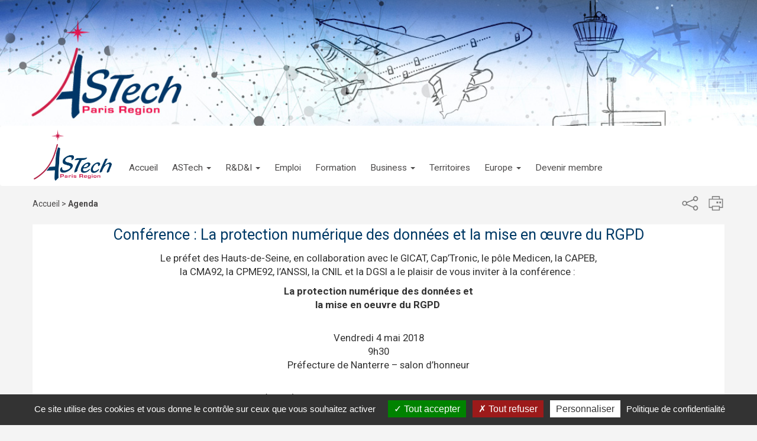

--- FILE ---
content_type: text/html; charset=UTF-8
request_url: https://www.pole-astech.org/web/site/index.php?doi=6658be4b7e9910c2876dc06965c930a2&article=Conf%C3%A9rence+%3A+La+protection+num%C3%A9rique+des+donn%C3%A9es+et+la+mise+en+%C5%93uvre+du+RGPD
body_size: 26874
content:
<!DOCTYPE html>
<html lang="fr">
    <head>
    	<!-- HEAD SECTION -->
<meta charset="UTF-8">
<meta http-equiv="X-UA-Compatible" content="IE=edge" />
<meta name="viewport" content="width=device-width, user-scalable=no" />

<title>ASTech Paris Region - Conférence&amp;nbsp;: La protection numérique des données et la mise en œuvre du RGPD</title>

<!--[if lt IE 9]>
<script>
window.location.href = "browser.php";
</script>
<![endif]-->

<!-- -->
<meta name="description" content="" />
<meta name="keywords" content="" />
<meta name="Content-Language" content="fr" />
<meta name="Subject" content="ASTech Paris Region" />
<meta name="Copyright" content="ASTech Paris Region" />
<meta name="Author" content="ASTech Paris Region, https://www.pole-astech.org" />
<meta name="Publisher" content="ASTech Paris Region" />
<!-- -->
<meta name="robots" content="all" />
<meta name="Rating" content="general" />
<meta name="Distribution" content="global" />
<meta name="msvalidate.01" content="0BEF7C7B2E879C36D616EE90F3436957" />
<!-- OG -->
<meta property="og:title" content="ASTech Paris Region - Conférence&amp;nbsp;: La protection numérique des données et la mise en œuvre du RGPD" />
<meta property="og:description" content="" />
<meta property="og:image" content="http://www.pole-astech.org/data/articles/image/illustrations/prefet_hauts_de_seine2.jpg" />

<link rel="alternate" type="application/rss+xml" title="Actualit&eacute;s du P&ocirc;le ASTech Paris Region" href="https://www.pole-astech.org/web/site/rss.php" />

<!-- Includes -->
<link href="css/bootstrap.min.css" rel="stylesheet">
<link href="css/bootstrap-formhelpers.min.css" rel="stylesheet">
<link href="css/jquery.showLoading.css" rel="stylesheet">
<link href="css/overlay/overlay.css" rel="stylesheet" type="text/css" />
<link href="css/style.css?ver=2" rel="stylesheet">
<link href="css/style_print.css" rel="stylesheet" media="print">
<!--[if lt IE 9]>
  <script src="js/html5shiv.min.js"></script>
  <script src="js/respond.min.js"></script>
<![endif]-->
<script src="js/jquery-3.1.1.min.js"></script>
<script src="js/jquery-migrate-1.4.1.min.js"></script>
<script src="js/jquery.validate.min.js"></script>
<script src="js/jquery.timer.js"></script>
<script src="js/jquery.tmpl.min.js"></script>
<script src="js/jquery.shareemail.js"></script>
<script src="js/jquery.tools.min.js"></script>
<!--<script src="js/jquery.showLoading.min.js"></script>-->

<script src="js/loadingoverlay.min.js"></script>
<script src="js/loadingoverlay_progress.min.js"></script>
<script src="js/history/jquery.history.js"></script>

<script src="js/jquery.cycle2.min.js"></script>
    
<script>
var settings = {
	'lang': 'fr',
	'mainwwwurl': 'http://www.pole-astech.org/web/site/',
	'mainurl': 'http://pole-astech.org/web/site/',
	'olderYearNews': 2023,
	'olderYearAgenda': 2015
};

function getInterfaceURL() {
	/*
	var current_subdomain = window.location.href.split('.')[0].split('//')[1];
	if (current_subdomain != 'www')
		return 'http://pole-astech.org/web/interface/';
	else
		return 'http://www.pole-astech.org/web/interface/'; 
	*/
	return '/web/interface/'
}
var Application = {
	crossdomain_support: true,
	'baseurl': getInterfaceURL(),
	interface: {
		perform: 'perform.php',
		newsletter: 'newsletter.php',
		subscription: 'subscription.php',
		newslist: 'news.php',
		agendalist: 'agenda.php',
		aaclist: 'aac.php',
		login: 'login.php',
		sharebyemail:'sendbyemail.php',
		companydirectory: 'companydirectory.php',
		contact:'contact.php',
		company:'company.php'
	}
};

var alerts = {
	'en': {
		'AlertUnsaved': "Your form is not saved. Do you really want to quit this page?"
	},
	'fr': {
		'AlertUnsaved': "Votre formulaire n'est pas sauvegardé. Voulez-vous vraiment quitter cette page ?"
	}
};
	
var tarteaucitronForceCDN = "https://www.pole-astech.org/tarteaucitron/";
var tarteaucitronForceLanguage = "fr"; 
</script>
<script src="https://www.pole-astech.org/tarteaucitron/tarteaucitron.js"></script>
<script>
tarteaucitron.init({
    "privacyUrl": "https://www.pole-astech.org/web/site/index.php?section=mentions_legales", /* Privacy policy url */

    "hashtag": "#tarteaucitron", /* Open the panel with this hashtag */
    "cookieName": "tarteaucitron", /* Cookie name */

    "orientation": "bottom", /* Banner position (top - bottom) */

    "showAlertSmall": false, /* Show the small banner on bottom right */
    "cookieslist": false, /* Show the cookie list */
    
    "showIcon": false, /* Show cookie icon to manage cookies */
    // "iconSrc": "", /* Optionnal: URL or base64 encoded image */
    "iconPosition": "BottomRight", /* Position of the icon between BottomRight, BottomLeft, TopRight and TopLeft */

    "adblocker": false, /* Show a Warning if an adblocker is detected */

    "DenyAllCta" : true, /* Show the deny all button */
    "AcceptAllCta" : true, /* Show the accept all button when highPrivacy on */
    "highPrivacy": true, /* HIGHLY RECOMMANDED Disable auto consent */

    "handleBrowserDNTRequest": false, /* If Do Not Track == 1, disallow all */

    "removeCredit": true, /* Remove credit link */
    "moreInfoLink": true, /* Show more info link */
    "useExternalCss": false, /* If false, the tarteaucitron.css file will be loaded */

    //"cookieDomain": ".my-multisite-domaine.fr", /* Shared cookie for subdomain website */

    "readmoreLink": "", /* Change the default readmore link pointing to tarteaucitron.io */
    
    "mandatory": true /* Show a message about mandatory cookies */
});
	
// Google
tarteaucitron.user.analyticsUa = 'UA-55368467-1';
tarteaucitron.user.analyticsMore  = function () { };
(tarteaucitron.job = tarteaucitron.job || []).push('analytics');
// Twitter
(tarteaucitron.job = tarteaucitron.job || []).push('twittertimeline');
// Youtube
(tarteaucitron.job = tarteaucitron.job || []).push('youtube');

</script>

<!--
<script type="text/javascript">
window.cookieconsent_options = {
		"message":"En poursuivant votre navigation sur le site, vous acceptez l'utilisation de cookies permettant d'établir des statistiques de fréquentation et de proposer des contenus et services adaptés à vos besoins.",
		"dismiss":"OK",
		"learnMore":"En savoir plus",
		"link":"http://www.pole-astech.org/web/site/index.php?section=mentions_legales",
		"theme":"css/cookie.css"};
</script>
<script type="text/javascript" src="//cdnjs.cloudflare.com/ajax/libs/cookieconsent2/1.0.10/cookieconsent.min.js"></script>
-->

<!--
<script type="text/javascript">
	(function(i,s,o,g,r,a,m){i['GoogleAnalyticsObject']=r;i[r]=i[r]||function(){
	(i[r].q=i[r].q||[]).push(arguments)},i[r].l=1*new Date();a=s.createElement(o),
	m=s.getElementsByTagName(o)[0];a.async=1;a.src=g;m.parentNode.insertBefore(a,m)
	})(window,document,'script','//www.google-analytics.com/analytics.js','ga');
	
	ga('create', 'UA-55368467-1', 'auto');
	ga('send', 'pageview');
</script>
-->
<!-- /HEAD SECTION -->

    </head>
    <body>
        <!--

-->


<style>
.cycle-slideshow {
	position:absolute;
	top:0;
	left:0;
	z-index:50;
	width:100%;
}
#img-backslide {
	z-index:10;
}
.img-slide {
	z-index:15;
	display:none;
}
.cc_banner-wrapper {
    position: absolute;
    z-index: 9001;
}
</style>
<div class="mainheader">
    <img src="images/banner/bandeau.png" id="img-backslide"/>
    <div class="cycle-slideshow" data-speed="1000">
        <img src="images/banner/aviation.jpg" class="img-responsive" />
        <img src="images/banner/espace.jpg" class="img-responsive img-slide" />
        <img src="images/banner/defense.jpg" class="img-responsive img-slide" />
    </div>
</div>

        

<!-- Nav -->
<nav class="navbar navbar-top" id="myNav" style="margin-bottom:0;" >
  <div class="container-fluid">
    <div class="navbar-header pull-left">
      <button type="button" class="navbar-toggle collapsed btn-navbar" data-toggle="collapse" data-target="#navbar" aria-expanded="false">
        <img src="images/ic_menu.png" width="37" height="31">
      </button>
      <div class="brand-collapsed">
        <a class="navbar-brand" href="index.php"><img src="images/logo.png"></a>
      </div>
    </div>
    <div class="navbar-header pull-right">
        <!--
        <ul class="nav pull-left">
            <li class="dropdown">
              <a href="#" class="dropdown-toggle" data-toggle="dropdown" role="button" aria-haspopup="true" aria-expanded="false">
              	<span>FR</span> <span class="caret"></span>
              </a>
              <ul class="dropdown-menu">
                <li><a href="#" onclick="switchLanguage('fr')">FR</a></li>
                <li><a href="#" onclick="switchLanguage('en')">EN</a></li>
              </ul>
            </li>
        </ul>
        -->
    </div>

<script>
$(document).ready(function() {
	var currentSubSection = "";
	var currentSection    = "";
	$("ul.navbar-nav > li").removeClass('active');
	if (currentSubSection != "") {
		$("li[data-section='']").parent('.dropdown-menu').parent('.dropdown').addClass('active');
	}
	if (currentSection != "") {
		$("li[data-section='']").addClass('active');
	}
});
</script>
    <div id="navbar" class="navbar-collapse collapse">
        <ul class="nav navbar-nav">
            <li data-section='home'>
            	<a href='#'><span>Accueil</span></a>
            </li><li data-section='' class='dropdown'>
            	<a href='#' class='dropdown-toggle' data-toggle='dropdown' role='button' aria-haspopup='true' aria-expanded='false'>
                	<span>ASTech</span> <span class='caret'></span>
                </a>
                <ul class='dropdown-menu'><li data-section='astech/pole'><a href='#'><span>Le p&ocirc;le</span></a></li><li data-section='astech/association'><a href='#'><span>L'association</span></a></li><li data-section='astech/elus'><a href='#'><span>Les &eacute;lus</span></a></li><li data-section='astech/equipe'><a href='#'><span>L'&eacute;quipe interne</span></a></li><li data-section='astech/lesmembres'><a href='#'><span>Les membres</span></a></li></ul></li><li data-section='' class='dropdown'>
            	<a href='#' class='dropdown-toggle' data-toggle='dropdown' role='button' aria-haspopup='true' aria-expanded='false'>
                	<span>R&amp;D&amp;I</span> <span class='caret'></span>
                </a>
                <ul class='dropdown-menu'><li data-section='recherche_et_developpement/introduction_rd'><a href='#'><span>Introduction</span></a></li><li data-section='recherche_et_developpement/schemas_financement'><a href='#'><span>Sch&eacute;ma de financements</span></a></li><li data-section='recherche_et_developpement/labellisation'><a href='#'><span>Labellisation</span></a></li><li data-section='recherche_et_developpement/les_projets'><a href='#'><span>Projets financ&eacute;s</span></a></li><li data-section='recherche_et_developpement/anr'><a href='#'><span>ANR en cours</span></a></li><li data-section='recherche_et_developpement/domaines_thematiques'><a href='#'><span>Domaines Th&eacute;matiques</span></a></li><li data-section='recherche_et_developpement/newsletter_rd'><a href='#'><span>Newsletter R&amp;D&amp;I</span></a></li></ul></li><li data-section='emploi'>
            	<a href='#'><span>Emploi</span></a>
            </li><li data-section='formations_astech'>
            	<a href='#'><span>Formation</span></a>
            </li><li data-section='' class='dropdown'>
            	<a href='#' class='dropdown-toggle' data-toggle='dropdown' role='button' aria-haspopup='true' aria-expanded='false'>
                	<span>Business</span> <span class='caret'></span>
                </a>
                <ul class='dropdown-menu'><li data-section='business/asd_alliance'><a href='#'><span>ASD Alliance</span></a></li><li data-section='business/business_evenements'><a href='#'><span>Ev&eacute;nements</span></a></li><li data-section='business/webinaire'><a href='#'><span>Webinaires</span></a></li></ul></li><li data-section='territoires'>
            	<a href='#'><span>Territoires</span></a>
            </li><li data-section='' class='dropdown'>
            	<a href='#' class='dropdown-toggle' data-toggle='dropdown' role='button' aria-haspopup='true' aria-expanded='false'>
                	<span>Europe</span> <span class='caret'></span>
                </a>
                <ul class='dropdown-menu'><li data-section='europe/actualites_horizon_europe'><a href='#'><span>Actualit&eacute;s Horizon Europe</span></a></li><li data-section='europe/eic'><a href='#'><span>EIC (European Innovation Council)</span></a></li><li data-section='europe/fed'><a href='#'><span>FED (EDF - Fonds Europ&eacute;en de la D&eacute;fense)</span></a></li><li data-section='europe/clean_aviation'><a href='#'><span>Clean Aviation</span></a></li><li data-section='europe/sesar'><a href='#'><span>SESAR 3</span></a></li><li data-section='europe/cluster3'><a href='#'><span>Cluster 3 &ndash; S&eacute;curit&eacute;</span></a></li><li data-section='europe/cluster4'><a href='#'><span>Cluster 4 &ndash; Num&eacute;rique/Industrie/Espace</span></a></li><li data-section='europe/cluster5'><a href='#'><span>Cluster 5 &ndash; Climat/Energie/Mobilit&eacute;</span></a></li><li data-section='europe/archives_europe'><a href='#'><span>Archives des ann&eacute;es pr&eacute;c&eacute;dentes</span></a></li></ul></li><li data-section='rejoignez'>
            	<a href='#'><span>Devenir membre</span></a>
            </li>
            <!--<li data-href="https://forum.pole-astech.org/"><a href="#"><span>Forum</span></a></li>-->
        </ul>
    </div><!--/.nav-collapse -->

  </div>
</nav>


        <div class="overlay" id="popup">
            <div class="round"></div>
            <div class="content">
            </div>
        </div>

        <!-- Main Content -->
        <div class="container-fluid" role="main" id="maincontent">
            
	<!-- -->
<style>
.social-wrapper {
	display:inline;
}
.social-wrapper .dropdown-menu {
	border: 1px solid rgba(0, 0, 0, 0.15);
    border-radius: 0;
	box-shadow: none;
	/*z-index:450;*/
}
/*div.social-wrapper.open > span > .img-box {*/
.img-box {
	width:50px;
	height:41px;
	border-top: 4px solid rgba(0, 0, 0, 0.15);
    border-left: 1px solid rgba(0, 0, 0, 0.15);
	border-right: 1px solid rgba(0, 0, 0, 0.15);
	border-bottom: 1px solid rgba(255, 255, 255, 1);
	background: #fff;
	
	position:absolute;
	right:-1px;
	top:-41px;
	/*
    position: relative;
    right: -156px;
    top: -45px;
	*/
}
div.social-wrapper.open > span img {
	position:relative;
	background: #fff;
	/*z-index:550;*/
}
.social {
	top:50px;
	left:-157px;
}
.social > ul {
	padding-bottom:10px;
}
.social .social-label {
	font-size:1.1em;
	padding-left:10px;
	padding-bottom:5px;
	display:block;
}
.dropdown-menu.social {
    margin-right:-1000px;
}
.dropdown-menu.social > li {
    display: inline-block;
}
#share-facebook,
#share-twitter,
#share-linkedin,
#share-email {
	cursor:pointer;
	z-index:1500;
}
#share-facebook:hover,
#share-twitter:hover,
#share-linkedin:hover,
#share-email:hover {
	opacity:0.75;
}
</style>
<script>
var shared_url = "";

$(document).ready(function() {
	$('.social').on('click', function(e) {
		e.preventDefault(); e.stopPropagation();
	});
	$('#share-facebook').on('click', function(e) {
		e.preventDefault(); e.stopPropagation();
		var url = "https://www.facebook.com/sharer/sharer.php?u=" + encodeURIComponent(window.location.href);
		window.open(url, "Partager", "status = 1, height = 420, width = 360, resizable = 0");
		$('[data-toggle="dropdown"]').parent().removeClass('open');
	});
	$('#share-twitter').on('click', function(e) {
		e.preventDefault(); e.stopPropagation();
		var title = encodeURIComponent($('meta[property="og:title"]').attr('content'));
		var image = encodeURIComponent("https://pole-astech.org" + $('img[itemprop=url]').attr('src'));
		var url = "https://twitter.com/share?url=" + encodeURIComponent(window.location.href) + "&text=" + title;
		window.open(url, "Partager", "status = 1, height = 420, width = 360, resizable = 0");
		$('[data-toggle="dropdown"]').parent().removeClass('open');
	});
	$('#share-linkedin').on('click', function(e) {
		e.preventDefault(); e.stopPropagation();
		var title = encodeURIComponent($('meta[property="og:title"]').attr('content'));
		var url = "https://www.linkedin.com/shareArticle?mini=true&url=" + encodeURIComponent(window.location.href);
		url += "&title=" + title;
		window.open(url, "Partager", "status = 1, height = 420, width = 360, resizable = 0");
		$('[data-toggle="dropdown"]').parent().removeClass('open');
	});
	$('#share-email').on('click', function(e) {
		e.preventDefault(); e.stopPropagation();
		$('[data-toggle="dropdown"]').parent().removeClass('open');
		// A random parameter
		var randNum = Math.floor(Math.random()*999);
		//
		shared_url = window.location.href;
		// Load the page with a random parameter to bypass the cache
		$("#popup .content").load("index.php?doi=a9e6389a0cd0b287a3a893c94471cdc1&ajaxcall=1" + "&rand="+randNum, function() {
			// Display the popup
			overlay.overlay().load();
		});
	});
	
});

</script>
<div id="content-header">
    <div class="navpos">
    	<span class="link" data-sectionlink="index.php" data-section="home">Accueil</span>
    	
        	 &gt; <span class="link" data-sectionlink="agenda.php?section=agendapole" data-section="agendapole">Agenda</span>
         
    </div>
    <div class="controls">
    	<div class="dropdown social-wrapper">
        	<span data-toggle="dropdown"><img src="images/ic_share.png" id="share"></span>
            <ul class="dropdown-menu social" role="menu">
            	<div class="img-box"><img src="images/ic_share.png" style="position:absolute; left:-1px; top:2px;"></div>
            	<span class="social-label">Partager via :</span>
            	<ul class="list-inline">
            		<li><a href="#"><img src="./images/ic_facebook_02.png" id="share-facebook" /></a></li>
                	<li><a href="#"><img src="./images/ic_twitter_02.png" id="share-twitter" /></a></li>
            		<li><a href="#"><img src="./images/ic_linkedin_02.png" id="share-linkedin" /></a></li>
                	<li><a href="#"><img src="./images/ic_mail.png" id="share-email" /></a></li>
                </ul>
            </ul>
        </div>
        <img src="images/ic_print.png" id="print">
    </div>
</div>
<div class="clearfix"></div>




<!-- -->
<div class="row standard-content">
    <div class="col-sm-12">
        <div class="block-background">
            <p class="block-title-center">Conférence&nbsp;: La protection numérique des données et la mise en œuvre du RGPD</p>
            <div class="block-content">
            <p style="text-align: center;">Le pr&eacute;fet des Hauts-de-Seine, en collaboration avec le GICAT, Cap&rsquo;Tronic, le p&ocirc;le Medicen, la CAPEB,<br />
la CMA92, la CPME92, l&rsquo;ANSSI, la CNIL et la DGSI a le plaisir de vous inviter &agrave; la conf&eacute;rence&nbsp;:&nbsp;</p>

<p style="text-align: center;"><strong>La protection num&eacute;rique des donn&eacute;es et<br />
la mise en oeuvre du RGPD&nbsp;</strong><br />
&nbsp;</p>

<p style="text-align: center;">Vendredi 4 mai 2018<br />
9h30<br />
Pr&eacute;fecture de Nanterre&nbsp;&ndash; salon d&rsquo;honneur<br />
&nbsp;</p>

<p>Le R&egrave;glement g&eacute;n&eacute;ral de protection des donn&eacute;es (RGPD) entrera en vigueur le 25 Mai 2018.</p>

<p>Aujourd&rsquo;hui, plus de 50% des entreprises ne sont pas en conformit&eacute; avec les exigences impos&eacute;es par le RGPD (Etude Veritas).</p>

<p>La Commission nationale informatique et libert&eacute;s (CNIL), autorit&eacute; nationale en charge de la mise en oeuvre de ce r&egrave;glement europ&eacute;en, exposera ce dispositif et d&eacute;taillera les &eacute;cueils &agrave; &eacute;viter ainsi que les opportunit&eacute;s cr&eacute;&eacute;es par le RGPD.</p>

<p>L&rsquo;Agence Nationale de la S&eacute;curit&eacute; des Syst&egrave;mes d&rsquo;Information (ANSSI) et trois acteurs de la cybers&eacute;curit&eacute; d&eacute;velopperont trois domaines sur le th&egrave;me de la protection num&eacute;rique des donn&eacute;es : l&rsquo;externalisation (Vend&ocirc;me Solutions), la communication s&eacute;curis&eacute;e (The Greenbow), la protection des donn&eacute;es (Prim&rsquo;x).</p>

<p>Veuillez confirmer votre participation avant le 27 avril 2018 en renvoyant le coupon r&eacute;ponse en version &eacute;lectronique&nbsp; &agrave; l&rsquo;adresse suivante&nbsp;:&nbsp;<a href="mailto:pref-resa@hauts-de-seine.gouv.fr">pref-resa@hauts-de-seine.gouv.fr</a></p>

<p style="text-align: right;"><a href="download.php?doi=3bce0694f2072434bd1a92565ca40484">En savoir plus, consulter le programme</a><br />
<a href="download.php?doi=aa6be94cec7eab4b621a72d2a2ba8187">Coupon r&eacute;ponse</a></p>

<p><img alt="" class="img-responsive center-block" src="/data/articles/image/illustrations/prefet_hauts_de_seine3.jpg" /></p>

<p><img alt="" class="img-responsive center-block" src="/data/articles/image/illustrations/partenaires_rgpd.png" /></p>
			</div>
        </div>
	</div>
</div>

<script>
$(document).ready(function() {
	setHeaderInfo("Conférence&nbsp;: La protection numérique des données et la mise en œuvre du RGPD", "", false);
});
</script>
        </div>
    
        <style>
.img-row {
  display: flex;
  justify-content: space-between;
  flex-wrap: wrap;
  gap: 16px; 
}

.img-row img {
  max-width: 180px; 
  height: auto;
}
</style>
<footer class="footer">
    <div class="section3">
        <div class="container-fluid">
            <div class="img-row vertical-align hidden-xs row-eq-height">
                <img src="images/logo/logo_dga_footer.png" class="img-responsive">
                <img src="images/logo/logo_poles_competitivite_footer.png" class="img-responsive">
                <img src="images/logo/logo_dge_footer.png" class="img-responsive">
                <img src="images/logo/logo_idf_footer.png" class="img-responsive">
                <!-- <div class="col-sm-2"></div> -->
                <!-- <div class="col-sm-2"><a href="https://www.boosterseineespace.fr" target="_blank"><img src="images/logo/boosterseineespace.jpg" class="img-responsive"></a></div>-->
                <!-- <div class="col-sm-2"><a href="http://alba.pole-astech.org" target="_blank"><img src="images/logo/alba.jpg" class="img-responsive"></a></div>-->
                <!-- <div class="col-sm-2"><a href="http://www.aeronewstv.com" target="_blank"><img src="images/logo/logo_aeronewstv.png" class="img-responsive"></a></div>-->
                <!-- <div class="col-sm-2"><a href="http://paris.aeronewstv.com/fr/" target="_blank"><img src="images/logo/logo-aeronewstv-idf.png" class="img-responsive"></a></div>-->

                <!--
                <div class="col-sm-2"><img src="images/logo/logo_dga_footer.png" class="img-responsive"></div>
                <div class="col-sm-2"><img src="images/logo/logo_poles_competitivite_footer.png" class="img-responsive"></div>
                <div class="col-sm-2"><img src="images/logo/logo_dge_footer.png" class="img-responsive"></div>
                <div class="col-sm-2"><img src="images/logo/logo_idf_footer.png" class="img-responsive"></div>
                <div class="col-sm-2"></div>
                -->
            </div>
            <div class="row-fluid vertical-align hidden-sm hidden-md hidden-lg">
                <!-- <div class="col-xs-12"><a href="https://www.boosterseineespace.fr" target="_blank"><img src="images/logo/boosterseineespace.jpg" class="img-responsive center-block"></a></div>-->
                <!-- <div class="col-xs-6"><a href="http://alba.pole-astech.org" target="_blank"><img src="images/logo/alba.jpg" class="img-responsive center-block"></a></div>-->
                
                <div class="col-xs-6"><img src="images/logo/logo_dga_footer.png" class="img-responsive center-block"></div>
                <div class="col-xs-6"><img src="images/logo/logo_poles_competitivite_footer.png" class="img-responsive center-block"></div>
            </div>
            <div class="row-fluid vertical-align hidden-sm hidden-md hidden-lg" style="margin-top:20px;">
                <!-- <div class="col-xs-6"><a href="http://www.aeronewstv.com" target="_blank"><img src="images/logo/logo_aeronewstv.png" class="img-responsive center-block"></a></div>-->
                <!-- <div class="col-xs-6"><a href="http://paris.aeronewstv.com/fr/" target="_blank"><img src="images/logo/logo-aeronewstv-idf.png" class="img-responsive center-block"></a></div>-->
                
                <div class="col-xs-6"><img src="images/logo/logo_dge_footer.png" class="img-responsive center-block"></div>
                <div class="col-xs-6"><img src="images/logo/logo_idf_footer.png" class="img-responsive center-block"></div>
            </div>
        </div>
    </div>
    <div class="section1">
        <div class="container-fluid">
            <div class="row">
                <div class="col-sm-9">
                    <ul class="footer-links">
                        <li data-section="mentions_legales"><a href="#"></a>Mentions l&eacute;gales</li>
                        <li data-cookiepanel="tarteaucitron"><a href="#"></a>Gestion des cookies</li>
                        <li data-section="contacts"><a href="#"></a>Contact</li>
                        <!--<li data-section="espacemembres"><a href="#"></a>Espace membres</li>-->
                        <!--<li>Espace communication</li>-->
                        <li data-section="newsletter"><a href="#"></a>Newsletter</li>
                    </ul>
                </div>
                <div class="col-sm-3 social-logo">
                    <!--
                    <a href="https://www.facebook.com/pg/ASTech-Paris-Region-565872663787309/posts/" target="_blank">
                        <img src="images/ic_facebook.png" class="social-logo-img">
                    </a>
                    <a href="https://twitter.com/Pole_ASTech" target="_blank">
                        <img src="images/ic_twitter.png" class="social-logo-img">
                    </a>
                    -->
                    <a href="https://www.linkedin.com/company/18361791" target="_blank">
                        <img src="images/ic_linkedin.png" class="social-logo-img">
                    </a>
                </div>
            </div>
        </div>
    </div>
    <div class="section2">
        <div class="container-fluid">
            <div class="row copyright">
                <div class="col-sm-12">
                    Copyright 2026 ASTech Paris Region
                </div>
            </div> 
        </div>
    </div>
</footer>

<!-- Include all compiled plugins (below), or include individual files as needed -->
<script src="js/bootstrap.min.js"></script>
<script src="js/bootstrap-formhelpers.min.js"></script>
<script src="js/lang/fr_FR/bootstrap-formhelpers-countries.fr_FR.js"></script>
<script src="js/lang/fr_FR/bootstrap-formhelpers-states.fr_FR.js"></script>
<script src="js/common.js"></script>


    </body>
</html>


--- FILE ---
content_type: text/css
request_url: https://www.pole-astech.org/web/site/css/overlay/overlay.css
body_size: 809
content:
/* */

.overlay {
	display:none;
	z-index:10000;
	/* background-image:url(images/petrol.png);*/
	background:#ddd;
	-webkit-border-radius: 10px;
	-moz-border-radius: 10px;
	border-radius: 10px;

	color:#333;
	
	width:80%;
	min-width:300px;
	max-width:450px;

    min-height:200px;
	max-height:550px;
	height:auto !important;

	padding-top:20px;
	padding-left:20px;
	padding-bottom:20px;
	padding-right:20px;
	
	position: fixed;
	margin: 0px auto;
	left: 0;
  	right: 0;
	
}

.overlay .content {
	overflow-y:auto;
	overflow-x:hidden;
	height:530px;
}
.overlay .round {
	position:absolute;
	background:#ddd;
	-webkit-border-radius: 34px;
	-moz-border-radius: 34px;
	border-radius: 34px;
	right:-13px;
    top:-17px;
	height:34px;
    width:34px;
	z-index:10004;
}

.overlay .close {
	background-image:url(images/apple-close.png);
    position:absolute; 
	
	right:-10px;
    top:-11px;
    cursor:pointer;
    height:28px;
    width:28px;
	z-index:10005;
}

--- FILE ---
content_type: text/css
request_url: https://www.pole-astech.org/web/site/css/style.css?ver=2
body_size: 19194
content:

/* Font */
@import url('https://fonts.googleapis.com/css?family=Roboto:300,400,700');

/* == General == */
* {
	font-family: 'Roboto', sans-serif;
}

body {
	background:#f4f4f4;
}

html {
    overflow-y: scroll !important;
}

/* Center the pictures for the carousel */
.carousel-inner img {
	margin: auto;
}
.carousel-control.left, .carousel-control.right {
	background-image:none !important;
}

/* Video */
.video-responsive{
    overflow:hidden;
    padding-bottom:56.25%;
    position:relative;
    height:0;
}

.video-responsive iframe{
    left:0;
    top:0;
    height:100%;
    width:100%;
    position:absolute;
}

/* Max width */
.container-fluid {
	max-width:1200px;
}
@media (min-width: 930px) {
	.container {
		width: 910px !important;
	}
}

/* Buttons */
@media all and (max-width:540px) {
	button.small-device { 
		width: 100%; display:block;
		margin-bottom:10px;
		margin-right:0 !important;
	}
}

.vertical-align {
    display: -webkit-flex;
    display: -moz-flex;
    display: -ms-flexbox;
    display: -o-flex;
    display: flex;
    align-items: center;
	-ms-flex-pack: center;
}

/* == Forms == */
.refresh-capcha {
	cursor:pointer;	
}

.form-horizontal .control-label.text-left {
    text-align: left;
} 
.login-form .form-control-static, 
.generic-form .form-control-static {
	font-weight:bold;
	font-size:0.9em;
}
.login-form .form-control-static.form-value, 
.generic-form .form-control-static.form-value {
	font-weight:normal;
	font-size:0.9em;
}
.login-form label.control-label, 
.generic-form label.control-label {
	font-weight:normal;
	font-size:0.9em;
}
.form-group {
	margin-bottom:5px;
}
.login-form .remark, .generic-form .remark {
	font-size:0.8em;
	font-weight:normal;
	font-style:italic;
}

.login-form, .generic-form {
	margin-top: 30px;
	margin-left:20px;
	margin-right:20px;
	magin-bottom:20px;
}
.login-form .submit-button, 
.lostpassword-form .submit-button, 
.lostpassword-form .cancel-button,
.generic-form .submit-button,
.generic-form .edit-button,
.generic-form .cancel-button {
	background:#2f86c8;
	font-size:0.9em;
	padding-left:30px;
	padding-right:30px;
}
.generic-form .cancel-button,
.lostpassword-form .cancel-button {
	margin-right:20px;
}

/* Sub item linked to a radio or checkbox*/
.generic-form .reveal-subinfo {
	opacity: 0;
	max-height: 0;
	overflow: hidden;
}
.generic-form input[type="radio"]:checked + .reveal-subinfo,
.generic-form input[type="checkbox"]:checked + .reveal-subinfo {
	opacity: 1;
	max-height: 100px;
	overflow: visible;
}

/* Form & Thanks... */
.form-block, .popup-form-block {
	
}
.form-thanks,
.popup-form-thanks,
.FORM_LOSTPASSWORD .form-thanks {
	display:none;
	margin-top:30px;
}

.linklostpassword, .linkbecomemember {
	font-size:0.9em;
	cursor:pointer;
}
.form-alert-IE8 {
	display:none;
	width:100%;
	height:100%;
	text-align:center;
	font-weight:bold;
	color: red;
}
/* Form wrappers */
.FORM_LOGIN {
	
}
.FORM_LOSTPASSWORD {
	display:none;
}

/* Errors for the JSon returns (when the form is submited) */
.login-form label[class^='ERROR_'], 
.lostpassword-form  label[class^='ERROR_'],
.generic-form label[class^='ERROR_'] {
	color: #ff0000;
	font-size:0.8em;
	font-weight:normal;
	font-style:italic;
	display: block;
	display:none;
}
.generic-form label[class^='_ERROR_'] {
	color: #ff0000;
	font-size:0.8em;
	font-weight:normal;
	font-style:italic;
	display: block;
	height:0px;
	line-height:0px;
}
/* Errors for the validator (local controls) */
.login-form .error, 
.lostpassword-form .error, 
.generic-form .error {
	color: #ff0000;
	font-size:0.8em;
	font-weight:normal;
	font-style:italic;
	display: block;
}

/* Country : states */
#generic-form .state-group {
	display: none;
}

/* == Custom elements == */

/* Image Header */
.mainheader img {
	width:100%;
}
.carousel-indicators {
	bottom:0px;
}


/* Navbar & Menu items */
.navbarheight {
	margin-top: 100px;
}

.navbar {
	background-color: white;
}
.navbar-brand {
	padding: 0px;
}
.navbar-brand>img {
	height: 100%;
	padding: 10px;
	width: auto;
	/* */
	height: 120px;
	margin-top:-10px;
}

.navbar-toggle {
	margin-top: 40px !important;
	/* Hamburger menu on left */
	/*float:left;*/
}

.navbar-nav > li > a{
  padding-left:12px;
  padding-right:12px;
}

#navbar .nav >li >a,
.navbar-header .nav >li >a {
	padding-top: 60px;
	padding-bottom: 20px;
}
#navbar .nav > li > a,
.navbar-header .nav >li > a,
.navbar-header .nav .open >li > a  {
	font-size: 1.1em;
	color: #4c4a4a;
}
#navbar .nav > li > a:hover,
#navbar .nav > li > a:focus,
.navbar-header .nav >li > a:hover,
.navbar-header .nav >li > a:focus {
   color: #cc1d4e;
   background-color: white;
}
.navbar-header .nav .open a {
   background-color: white;
}
#navbar .nav > li > a:hover > span,
#navbar .nav > li.active > a > span {
	color: #cc1d4e;
	border-top: #cc1d4e 3px solid;
	background-color: white;
	padding-top:3px;
}
.navbar-header .nav > li.active > a > span {
	color: #cc1d4e;
	background-color: white;
}

#navbar .nav .open > a, 
#navbar .nav .open > a:focus, 
#navbar .nav .open > a:hover, 
#navbar .nav > li > a:focus {
	background-color: white !important;
}
.dropdown-menu {
	min-width:inherit;
	margin-top:-20px !important;
}
.dropdown-menu > li > a {
	padding-left:12px;
}


@media (max-width: 930px) {
	.navbar-collapse {
		display:block;
		clear:both;
	}

	.navbar-header {
		float: none;
	}
	.navbar-left,.navbar-right {
		float: none !important;
	}
	.navbar-toggle {
		display: block;
	}
	.navbar-collapse {
		border-top: 1px solid transparent;
		box-shadow: inset 0 1px 0 rgba(255,255,255,0.1);
	}
	.navbar-fixed-top {
		top: 0;
		border-width: 0 0 1px;
	}
	.navbar-collapse.collapse {
		display: none!important;
	}
	
	.navbar-nav {
		float: none!important;
		margin-top: 7.5px;
	}
	.navbar-nav>li {
		float: none;
	}
	.navbar-nav>li>a {
		padding-top: 10px;
		padding-bottom: 10px;
	}
	.collapse.in{
		display:block !important;
	}

	/* Nav items */
	#navbar .nav > li:first-child {
		border-top: #e2e2e2 2px solid;
	}
	#navbar .nav > li:last-child {
		border-bottom: #e2e2e2 2px solid;
	}
	#navbar .nav > li:not(:last-child) {
		border-bottom: #f4f4f4 1px solid;
	}

	#navbar .nav > li > a:hover > span,
	#navbar .nav > li.active > a > span {
		color: #cc1d4e;
		background-color: white;
		border-top: none;
		padding-top:3px;
	}
	.navbar-header .nav > li.active > a > span {
		color: #cc1d4e;
		background-color: white;
	}

	/* Items and logo position when collapsed */
	/* Items */
	#navbar .nav >li >a {
		padding-top: 4px !important;
		padding-bottom: 5px !important;
		margin-left:10px !important;
	}

	.dropdown-menu {
		min-width:inherit;
		margin-top:0px !important;
		margin-left:10px;
	}

	/* Center the logo when the navbar is collapsed */
	.navbar-brand {
		position: absolute;
		left: 50%;
		display: block;
		width: 146px;
		text-align: center;
		background-color: transparent;
		margin-left: -73px !important;
	}
	.brand-collapsed {
		width:100%;
		height:auto;
		text-align:center;
	}
}

/* == Main content & nav position == */
#maincontent {
	padding-top: 15px;
	padding-bottom:10px;
}

#content-header {
	display:block;
	width:100%;
	height:50px;
}
#content-header .navpos {
	padding-top:5px;
	color:#4c4a4a;
	font-size:1.0em;
	float:left;
}
#content-header .navpos .link,
#content-header .navpos .link-swap {
	cursor:pointer;
}
#content-header .navpos span:last-child {
	font-weight:bold;
}
#content-header .controls {
	float: right;
}
#content-header .controls img {
	width:30px;
	margin-left:10px;
}
#content-filter {
	display:block;
	width:100%;
	text-align:left;
	padding-bottom:10px;
}
#content-filter form {
	max-width:768px;
}
#content-filter label {
	font-size:1.1em;
	font-weight:normal;
	display:inline;
}
#content-filter select {
	max-width:100px;
	display:inline;
}
#print, #share {
	cursor:pointer;
}



/* == Home page blocks == */
/* Row title */
.lightrowtitle {
	display:block;
	background:#e4e9ed;
	color: #003a66;
	padding:4px;
	font-weight:lighter;
	font-size:20px;
}
.lightrowlink {
	float:right;
	font-size:14px;
	margin-top:4px;
	margin-right:10px;
	cursor:pointer;
	color:#2f86c8;
	font-weight: bold;
}
.darkrowtitle {
	display:block;
	background:#003a66;
	color: #FFF;
	padding:4px;
	text-align:center;
	font-weight:lighter;
	font-size:20px;
	margin-bottom:0px;
}
.greyrowtitle {
	display:block;
	background:#e2e2e2;
	color: #003a66;
	padding:4px;
	text-align:center;
	font-weight:lighter;
	font-size:20px;
	margin-bottom:0px;
}
.home-right .row:not(:first-child) .darkrowtitle {
	margin-top:0px;
}

/* Agenda, comp�tences... */
.row-bottom-margin {
	margin-bottom:0 !important;
}
.agenda td, 
.skills td {
	border-top: none !important;
}
.agenda .date, 
.skills .date {
	font-weight:bold;
	font-size:1.1em;
	color: #393737;
	min-width:80px;
}
.agenda .summary, 
.skills .summary {
	color: #393737;
	font-size:1.1em;

}
.agenda tr:not(:last-child) .summary, 
.skills tr:not(:last-child) .summary {
	border-bottom: #ccc 1px solid;
}

/* */
.home-left .block-background {
	background: white;
	padding-bottom:10px;
	margin-bottom:20px;
}
.home-right .block-background {
	background: white;
	padding-bottom:10px;
	margin-bottom:10px;
}

.main-pays {
	background:#f4f4f4;
	padding-top:15px;
	margin-left:0;
	margin-right:0;
}

.main-actu .block-background,
.main-aac .block-background,
.main-pays .block-background,
.standard-content .block-background,
.company-content .block-background,
.member .block-background,
.main-agenda .block-background  {
	background: white;
	padding-bottom:10px;
	margin-bottom:15px;
}
.member .block-background {
	padding-top:10px;
	padding-bottom:30px;
}
.main-agenda .img-wrapper {
	position: relative;
}
.main-agenda .img-overlay {
	display:none;
	position: absolute;
	top: 0;
	right: 0;
}
.main-agenda .img-overlay > img {
	width: 200px;
}

#maincontent .main-actu,
#maincontent .main-aac,
/*#maincontent .main-pays,*/
#maincontent .main-agenda {
	margin-top: 15px;
}

/* === Pagination === */
#content-pagination {
	width:100%;
	text-align:right;
}
#content-pagination-xs a.page-link {
	font-size: 20px;
	color: #333;
}
#content-pagination-xs a.page-link img {
	height: 20px;
	width:auto;
}
#content-pagination-xs a.page-link:hover {
	text-decoration:none;
}
#content-pagination-xs .page-info {
	font-size: 16px;
}

#content-pagination .pagination a,
#content-pagination-xs a {
	font-size: 16px;
}
#content-pagination .pagination li a {
	border: 1px solid #ddd;
	color: #333;
	margin-left:2px;
	margin-right:2px;
}
#content-pagination .pagination li.active a {
	background: #4c4a4a;
	color: white;
}
#content-pagination .pagination .page-link  {
	border: none;
	background: none;

}

/* Une, Actu, agenda... */
.home-left .block-link,
.home-right .row-link,
.main-actu .block-link,
.main-aac .block-link,
.main-pays .block-link,
.main-agenda .block-link,
.carousel-link {
	cursor:pointer;
}
.home-left .block-link:hover,
.home-right .row-link:hover,
.main-actu .block-link:hover,
.main-aac .block-link:hover,
.main-pays .block-link:hover,
.main-agenda .block-link:hover,
.carousel-link:hover {
	opacity:0.75;
}

.home-left .block-date,
.main-actu .block-date,
.main-aac .block-date,
.main-agenda .block-date {
	font-size: 1.0em;
	margin-top:5px;
	margin-bottom:0;
	color:#4c4a4a;
}
.main-agenda .block-location,
.main-aac .block-location {
	font-size: 1.0em;
	margin-bottom:0;
	color:#4c4a4a;
}
.main-agenda .block-sublink,
.main-aac .block-sublink {
	/*margin-top:-30px;*/
	padding-left:5px;
	color:#2f86c8;
	display:block;
	text-align:left;
	font-size:0.9em;
	font-weight:bold;
	cursor:pointer;
	margin-bottom:20px;
}
.home-agenda .block-sublink .more {
	padding-left:0px;
	color:#2f86c8;
	display: inline;
	text-align:left;
	font-size:0.9em;
	font-weight:bold;
	cursor:pointer;
	margin-bottom:20px;
}
.home-agenda .block-sublink .more:first-child {
	padding-left:5px;
}
	
.main-agenda .block-sublink .block-sublink-item,
.main-aac .block-sublink .block-sublink-item {
	display:inline;
	padding-right:5px;
}
.home-left .block-title,
.main-actu .block-title,
.main-agenda .block-title,
.main-aac .block-title,
.main-pays .block-title  {
	font-size: 1.2em;
	margin-top: 0px;
	padding-top:0px;
}
.standard-content .block-date {
	font-size: 1.0em;
	margin-top:5px;
	margin-bottom:0;
	color:#4c4a4a;
	margin-left:20px;
	margin-right:20px;
	font-weight:bold;
}
.standard-content .block-title, 
.company-content .block-title, 
.member .block-title {
	font-size: 1.8em;
	margin-top: 0px;
	padding-top:0px;
	color:#003a66;
	margin-left:20px;
	margin-right:20px;
}
.standard-content .block-title-center {
	font-size: 1.8em;
	margin-top: 0px;
	padding-top:0px;
	color:#003a66;
	margin-left:20px;
	margin-right:20px;
	text-align:center;
	display:block;
}
.static-content .block-title {
	font-size: 1.8em;
	margin-top: 0px;
	padding-top:0px;
	color:#003a66;
	margin-right:20px;
}
.standard-content .block-background .block-title:first-child,
.company-content .block-background .block-title:first-child,
.standard-content .block-background .block-date:first-child {
	padding-top:18px;
}

.standard-content .block-background .readmore,
.standard-content .block-background .hidemore {
	border-top: #2f86c8 2px solid;
	display:block;
	text-align:right;
	color: #2f86c8;
	font-size:1.0em;
	cursor:pointer;
	
}
.standard-content .block-background .readmore span,
.standard-content .block-background .hidemore span {
	font-size:0.8em;
}
.standard-content .block-background .readmorecontent {
	display:none;	
}

/* === Table === */
.standard-content table.team-list .img-people {
	max-width:100px;
}
@media (max-width: 768px) {
	.standard-content table.team-list .img-people {
		max-width:80px;
	}
}
@media (max-width: 540px) {
	.standard-content table.team-list .img-people {
		max-width:60px;
	}
}
.standard-content table.team-list .img-people-cell {
    white-space: nowrap;
    width: 1%;
}
.standard-content table.team-list .info-people-cell {
	vertical-align:middle;
}
@media (min-width: 540px) {
	.standard-content table.team-list .info-people-cell {
		padding-left:20px;
	}
}
.standard-content table.team-list .info-people-cell span:first-child {
	font-weight: bold;
}
.standard-content table.team-list > thead > tr > th,
.standard-content table.team-list > tbody > tr > td {
    border-right: none;
	border-bottom: 2px solid #ddd !important;
}
.standard-content table.team-list > tbody > tr:first-child > td {
    border-right: none;
	border-top: 2px solid #ddd !important;
}

.standard-content table.generic-list > thead > tr > th {
    border-top: 2px solid #ddd !important;
	border-bottom:none;
}
.standard-content table.generic-list > thead > tr > th,
.standard-content table.generic-list > tbody > tr > td {
    border-right: 2px solid #fff !important;
	border-bottom: 2px solid #fff !important;
}
.standard-content .table-striped > tbody > tr:nth-of-type(2n+1) {
    background-color: #e2e2e2;
}
.standard-content .table-striped > tbody > tr:nth-of-type(2n) {
    background-color: #f4f4f4;
}

.home-left .margin {
	margin-top:5px;
}
.home-left .block-summary {
	font-size:1.0em;
}
.standard-content .block-content, 
.company-content .block-content,
.member .block-content {
	font-size: 1.2em;
	margin-top: 0px;
	padding-top:0px;
	margin-left:20px;
	margin-right:20px;
}
.standard-content .block-content blockquote {
	font-size: 1.0em !important;
	border-left: 5px solid #003a66;
	margin-left:30px;
	margin-right:30px;
	background:#e2e2e2;
}
.standard-content .block-content ul.bluesquare, 
.standard-content .block-content ul {
	margin-left:-.50em;
	padding-left:0;
	list-style:none;
	position:relative;
}
.standard-content .block-content ul.bluesquare li:before,
.standard-content .block-content ul li:before {
    content: "";
    line-height: 1em;
    width: .5em;
    height: .5em;
    background-color: #003a66;
    float: left;
    margin: .50em .50em 0;
	
  position: absolute;
  left: 5px;
}
.standard-content .block-content ul.bluesquare li,
.standard-content .block-content ul li {
	padding-left:30px;
}

/* Company Members page */
.company-content .block-content .members-tabs li {
	padding-left:0px;
	padding-right:0px;
}
.company-content .block-content .members-tabs li a {
	padding-left:7px;
	padding-right:7px;
	padding-top:5px;
	color:#393737;
}
.company-content .block-content .members-tabs li.active a {
	padding-top:0px;
	border-top: #e2e2e2 solid 5px;
}
.company-content .block-content .members .member-item-detail {
	padding-top:10px;
	padding-bottom:10px;
	padding-left:20px;
	padding-right:20px;
}
.company-content .block-content .members .member-item {
	padding-left:5px;
	padding-top:3px;
	padding-bottom:3px;
	border-bottom: #e2e2e2 solid 1px;
	cursor:pointer;
}

@media (min-width: 768px) {
	.home-left .block-date,
	.main-actu .block-date,
	.main-aac .block-date,
	.main-agenda .block-date,
	.main-agenda .block-location,
	.main-agenda .block-sublink {
		padding-left:5px;
		padding-right:5px;
	}
	.home-left .block-title,
	.main-actu .block-title,
	.main-aac .block-title,
	.main-pays .block-title,
	.main-agenda .block-title {
		padding-left:5px;
		padding-right:5px;
	}
	.home-left .block-summary,
	.main-actu .block-summary,
	.main-aac .block-summary,
	.main-pays .block-summary,
	.main-agenda .block-summary {
		padding-left:5px;
		padding-right:5px;
	}
}
.home-left .block-spacer{
	margin-top:0px;
}
.home-left .more, 
.home-right .more {
	margin-bottom:10px;
	padding-left:5px;
	color:#2f86c8;
	font-weight: bold;
	display:block;
	text-align:left;
	font-size:0.9em;
	cursor:pointer;
}


.home-une {

}
.home-actu {

}

.home-left .home-une:not(:last-child) hr {
	display: block;
	position: relative;
	padding-top: 10px;
	margin: 10px auto;
	height: 0;
	width: 100%;
	max-height: 0;
	font-size: 1px;
	line-height: 0;
	clear: both;
	border: none;
	border-bottom: 1px solid #ccc;
}
@media (max-width: 768px) {
	.home-left .home-une:last-child hr {
		display: block;
		position: relative;
		padding-top: 10px;
		margin: 10px auto;
		height: 0;
		width: 100%;
		max-height: 0;
		font-size: 1px;
		line-height: 0;
		clear: both;
		border: none;
		border-bottom: 1px solid #ccc;
	}
	.home-left .home-une:last-child .col-sm-6:last-child hr {
		display:none;
	}

}

/* == Footer == */
footer {}
footer .section1 {
	margin-top:10px;
	padding-top: 20px;
	padding-bottom: 20px;
	width:100%;
	background-color:#4c4a4a;
	text-align:center;
}
footer .section2 {
	padding-top: 20px;
	padding-bottom: 20px;
	width:100%;
	background-color:#393737;
}

footer .section3 {
	margin-top:20px;
	padding-top: 20px;
	padding-bottom: 20px;
	margin-bottom: 0px
	width:100%;
	background-color:#fff;
}


/* Footer links & Social media */
footer .footer-links {
	color: white;
	text-align:left;
	font-size: 1.1em;
}
footer ul.footer-links {
	padding:0;
	margin:0;
	max-width:620px;
}
footer .footer-links li {
	list-style:none;
	display:inline;
	cursor:pointer;
}
footer .footer-links li:not(:last-child) {
	margin-right: 20px;
}
@media (max-width: 610px) {
	footer .footer-links li {
		display:block;
		font-size: 1.2em;
		padding-bottom:4px;
	}
}
@media (max-width: 768px) {
	/* Center the links */
	footer ul.footer-links {
		margin:auto;
	}
}

.social-logo-img {
	width:auto;
	height:20px;
	padding-right: 10px;
}

@media (max-width: 768px) {
	.social-logo {
		margin-top:20px;
	}
	.social-logo-img {
		width:auto;
		height:30px;
	}
}

/* Copyright */
footer .copyright {
	color: white;
	font-size:0.8em;
}


	

--- FILE ---
content_type: text/css
request_url: https://www.pole-astech.org/web/site/css/style_print.css
body_size: 2719
content:
/*
	Remove some elements
*/
.mainheader, #myNav, .pagination-control, 
#content-header .controls, .footer,
#content-filter {
	display:none;
}

.col-sm-1, .col-sm-2, .col-sm-3, .col-sm-4, .col-sm-5, .col-sm-6, .col-sm-7, .col-sm-8, .col-sm-9, .col-sm-10, .col-sm-11, .col-sm-12 { 
	float: left;
}
.col-sm-12 { width: 100%; }
.col-sm-11 { width: 91.66666667%; }
.col-sm-10 { width: 83.33333333%; }
.col-sm-9  { width: 75%; }
.col-sm-8  { width: 66.66666667%; }
.col-sm-7  { width: 58.33333333%; }
.col-sm-6  { width: 50%; }
.col-sm-5  { width: 41.66666667%; }
.col-sm-4  { width: 33.33333333%; }
.col-sm-3  { width: 25%; }
.col-sm-2  { width: 16.66666667%; }
.col-sm-1  { width: 8.33333333%; }

.col-sm-pull-12 { right: 100%; }
.col-sm-pull-11 { right: 91.66666667%; }
.col-sm-pull-10 { right: 83.33333333%; }
.col-sm-pull-9  { right: 75%; }
.col-sm-pull-8  { right: 66.66666667%; } 
.col-sm-pull-7  { right: 58.33333333%; } 
.col-sm-pull-6  { right: 50%; }
.col-sm-pull-5  { right: 41.66666667%; }
.col-sm-pull-4  { right: 33.33333333%; } 
.col-sm-pull-3  { right: 25%; } 
.col-sm-pull-2  { right: 16.66666667%; } 
.col-sm-pull-1  { right: 8.33333333%; } 
.col-sm-pull-0  { right: auto; } 

.col-sm-push-12 { left: 100%; } 
.col-sm-push-11 { left: 91.66666667%; } 
.col-sm-push-10 { left: 83.33333333%; } 
.col-sm-push-9  { left: 75%; } 
.col-sm-push-8  { left: 66.66666667%; } 
.col-sm-push-7  { left: 58.33333333%; } 
.col-sm-push-6  { left: 50%; } 
.col-sm-push-5  { left: 41.66666667%; } 
.col-sm-push-4  { left: 33.33333333%; } 
.col-sm-push-3  { left: 25%; } 
.col-sm-push-2  { left: 16.66666667%; } 
.col-sm-push-1  { left: 8.33333333%; } 
.col-sm-push-0  { left: auto; }

.col-sm-offset-12 { margin-left: 100%; } 
.col-sm-offset-11 { margin-left: 91.66666667%; } 
.col-sm-offset-10 { margin-left: 83.33333333%; } 
.col-sm-offset-9  { margin-left: 75%; } 
.col-sm-offset-8  { margin-left: 66.66666667%; } 
.col-sm-offset-7  { margin-left: 58.33333333%; } 
.col-sm-offset-6  { margin-left: 50%; } 
.col-sm-offset-5  { margin-left: 41.66666667%; } 
.col-sm-offset-4  { margin-left: 33.33333333%; } 
.col-sm-offset-3  { margin-left: 25%; } 
.col-sm-offset-2  { margin-left: 16.66666667%; } 
.col-sm-offset-1  { margin-left: 8.33333333%; } 
.col-sm-offset-0  { margin-left: 0%; } 

.visible-xs { display: none !important; } 
.hidden-xs  { display: block !important; } 

table.hidden-xs { display: table; } 
tr.hidden-xs    { display: table-row !important; } 
th.hidden-xs, 
td.hidden-xs    { display: table-cell !important; } 

table.visible-sm { display: table; } 
tr.visible-sm    { display: table-row !important; } 
th.visible-sm, 
td.visible-sm    { display: table-cell !important; }

.hidden-xs.hidden-print { display: none !important; } 
.hidden-sm              { display: none !important; } 
.visible-sm             { display: block !important; } 





	

--- FILE ---
content_type: text/javascript
request_url: https://www.pole-astech.org/web/site/js/loadingoverlay_progress.min.js
body_size: 999
content:
/***************************************************************************************************
LoadingOverlay Extras - Progress
    Author          : Gaspare Sganga
    Version         : 1.4.1
    License         : MIT
    Documentation   : http://gasparesganga.com/labs/jquery-loading-overlay/
****************************************************************************************************/
var LoadingOverlayProgress=function(a){function e(){var a=$("<div>",{"class":"loadingoverlay_progress_wrapper",css:{position:"relative",width:"100%",flex:"1 0 auto"}});return b=$("<div>",{"class":"loadingoverlay_progress_bar",css:$.extend(!0,{position:"absolute",left:"0"},d.bar)}).appendTo(a),c=$("<div>",{"class":"loadingoverlay_progress_text",css:$.extend(!0,{position:"absolute",left:"0","text-align":"right","white-space":"nowrap"},d.text),text:"0 %"}).appendTo(a),f(0),a}function f(a){0>a&&(a=0),a>100&&(a=100);var d={right:100-a+"%"};b.css(d),c.css(d),c.text(a+"%")}var b,c,d=$.extend(!0,{},{bar:{bottom:"25px",height:"20px",background:"#9bbb59"},text:{bottom:"50px",font:"14pt/1.2 sans-serif",color:"#303030"}},a);return{Init:e,Update:f}};